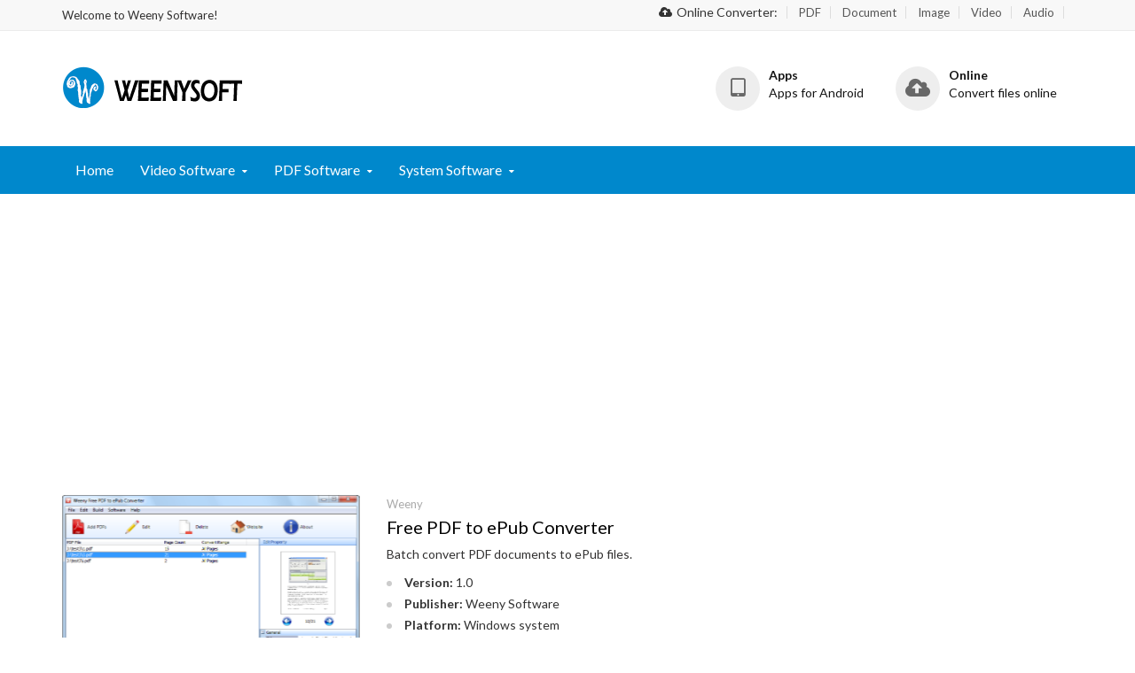

--- FILE ---
content_type: text/html
request_url: https://www.weenysoft.com/free-pdf-to-epub-converter.html
body_size: 4271
content:
<!doctype html>
<html lang="en">
<head>
<meta charset="UTF-8">
<meta name="viewport" content="width=device-width, initial-scale=1.0">
<title>Free PDF to ePub Converter Download</title>
<meta name="description" content="Weeny Free PDF to ePub Converter Download - A free PDF converter software to batch convert PDF documents to ePub files.">
<link rel="stylesheet" href="css/style.min.css">
<link rel="stylesheet" href="https://fonts.googleapis.com/css?family=Lato:400,700">
</head>
<body>
<div id="wrap" class="layout-8"> 
  <div class="top-bar">
    <div class="container">
      <p>Welcome to Weeny Software!</p>
      <div class="right-sec">
        <ul>
          <li><i class="fa fa-cloud-upload"></i>Online Converter: </li>
          <li><a href="https://www.aconvert.com/pdf/">PDF </a></li>
          <li><a href="https://www.aconvert.com/document/">Document </a></li>
          <li><a href="https://www.aconvert.com/image/">Image </a></li>
          <li><a href="https://www.aconvert.com/video/">Video </a></li>
          <li><a href="https://www.aconvert.com/audio/">Audio </a></li>
        </ul>
      </div>
    </div>
  </div>
  <header>
    <div class="container">
      <div class="logo"> <a href="/"><img src="images/logo.png" alt="logo"></a> </div>
      <ul class="nav navbar-right cart-pop">
        <li><a href="https://www.aconvert.com/app/" role="button"> <i class="fa fa-tablet"></i> <strong>Apps</strong> <br>
          <span>Apps for Android</span></a>
        </li>
        <li><a href="https://www.aconvert.com" role="button"> <i class="fa fa-cloud-upload"></i> <strong>Online</strong> <br>
          <span>Convert files online</span></a>
        </li>
      </ul>
    </div>
    <nav class="navbar ownmenu">
      <div class="container">
        <div class="navbar-header">
          <button type="button" class="navbar-toggle collapsed" data-toggle="collapse" data-target="#nav-open-btn" aria-expanded="false"> <span><i class="fa fa-navicon"></i></span> </button>
        </div>
        <div class="collapse navbar-collapse" id="nav-open-btn">
          <ul class="nav">
            <li> <a href="/">Home </a></li>
            <li class="dropdown"> <a href="/" class="dropdown-toggle" data-toggle="dropdown">Video Software </a>
              <ul class="dropdown-menu multi-level">
                <li><a href="free-video-converter.html">Video Converter</a></li>
                <li><a href="free-video-cutter.html">Video Cutter</a></li>
                <li><a href="free-video-joiner.html">Video Joiner</a></li>
                <li><a href="free-video-recorder.html">Video Recorder</a></li>
                <li><a href="free-audio-converter.html">Audio Converter</a></li>
                <li><a href="free-audio-cutter.html">Audio Cutter</a></li>
                <li><a href="free-audio-recorder.html">Audio Recorder</a></li>
              </ul>
            </li>
            <li class="dropdown"> <a href="/" class="dropdown-toggle" data-toggle="dropdown">PDF Software </a>
              <ul class="dropdown-menu multi-level">
                <li><a href="free-html-to-pdf-converter.html">HTML to PDF Converter</a></li>
                <li><a href="free-image-to-pdf-converter.html">Image to PDF Converter</a></li>
                <li><a href="free-epub-to-pdf-converter.html">Epub to PDF Converter</a></li>
                <li><a href="free-word-to-pdf-converter.html">Word to PDF Converter</a></li>
                <li><a href="free-pdf-cutter.html">PDF Cutter</a></li>
                <li><a href="free-pdf-merger.html">PDF Merger</a></li>
                <li><a href="free-pdf-password-remover.html">PDF Password Remover</a></li>
                <li><a href="free-pdf-to-image-converter.html">PDF to Image Converter</a></li>
                <li><a href="free-pdf-to-word-converter.html">PDF to Word Converter</a></li>
                <li><a href="free-pdf-to-html-converter.html">PDF to HTML Converter</a></li>
                <li><a href="free-pdf-to-excel-converter.html">PDF to Excel Converter</a></li>
                <li><a href="free-pdf-to-text-converter.html">PDF to Text Converter</a></li>
                <li><a href="free-pdf-to-flash-converter.html">PDF to Flash Converter</a></li>
              </ul>
            </li>
            <li class="dropdown"> <a href="/" class="dropdown-toggle" data-toggle="dropdown">System Software </a>
              <ul class="dropdown-menu multi-level">
                <li><a href="free-system-cleaner.html">System Cleaner</a></li>
                <li><a href="free-eraser.html">Eraser</a></li>
                <li><a href="free-file-cutter.html">File Cutter</a></li>
                <li><a href="free-duplicate-finder.html">Duplicate Finder</a></li>
                <li><a href="free-password-manager.html">Password Manager</a></li>
                <li><a href="free-alarm-clock.html">Alarm Clock</a></li>
              </ul>
            </li>
          </ul>
        </div>
      </div>
    </nav>
  </header>
  <div id="content">
    <section class="padding-top-30 padding-bottom-60">
      <div class="container">
        <div class="col-md-12">
          <section class="padding-top-0 padding-bottom-30"> 
<script async src="https://pagead2.googlesyndication.com/pagead/js/adsbygoogle.js?client=ca-pub-7009009024834738"
     crossorigin="anonymous"></script>
<!-- weenysoft_auto -->
<ins class="adsbygoogle"
     style="display:block"
     data-ad-client="ca-pub-7009009024834738"
     data-ad-slot="3848696002"
     data-ad-format="auto"
     data-full-width-responsive="true"></ins>
<script>
     (adsbygoogle = window.adsbygoogle || []).push({});
</script>
            </section>
          </div>
        <div class="row">
          <div class="col-md-9">
            <div class="product-detail">
              <div class="product">
                <div class="row"> 
                  <div class="col-md-5">
                    <article class="slider-item on-nav">
                      <div class="thumb-slider">
                        <ul class="slides">
                          <li data-thumb="screenshot/sc_116.png"> <img src="screenshot/sc_116.png" alt="screenshot"> </li>
                          <li data-thumb="screenshot/sc_118.png"> <img src="screenshot/sc_118.png" alt="screenshot"> </li>
                          <li data-thumb="screenshot/sc_117.png"> <img src="screenshot/sc_117.png" alt="screenshot"> </li>
                        </ul>
                      </div>
                    </article>
                  </div>
                  <div class="col-md-7"> <span class="tags">Weeny</span>
                    <h5>Free PDF to ePub Converter</h5>
                    <p><span>Batch convert PDF documents to ePub files.</span></p>
                    <ul class="bullet-round-list">
                      <li><strong>Version: </strong> 1.0</li>
                      <li><strong>Publisher: </strong> Weeny Software</li>
                      <li><strong>Platform: </strong> Windows system</li>
                      <li><strong>License: </strong> Freeware</li>
                      <li><strong>File Name: </strong> pdf2epub.exe</li>
                      <li><strong>File Size: </strong> 2.44M</li>
                    </ul>
                    <ul class="cmp-list">
                      <li><a href="https://www.aconvert.com/pdf/"><i class="fa fa-refresh"></i> Convert PDF Online</a></li>
                      <li><a href="https://www.aconvert.com/app/word2pdf/"><i class="fa fa-tablet"></i> Word to PDF Converter for Android</a></li>
                    </ul>
                    <a href="download.php?id=19" class="btn-round"><i class="fa fa-download margin-right-5"></i> Download Software</a> </div>
                </div>
              </div>
              <div class="item-tabs-sec"> 
                <ul class="nav" role="tablist">
                  <li role="presentation" class="active"><a href="#software-details" role="tab" data-toggle="tab">Software Details</a></li>
                  <li role="presentation"><a href="#features" role="tab" data-toggle="tab">Features</a></li>
                  <li role="presentation"><a href="#reviews" role="tab" data-toggle="tab">Reviews</a></li>
                </ul>
                <div class="tab-content">
                  <div role="tabpanel" class="tab-pane fade in active" id="software-details">
<p><strong>PDF to ePub Converter</strong> is a free and easy-to-use PDF converter software to batch convert PDF documents to ePub files. PDF to ePub Converter is easy to use. Just add PDF files to the list, select output directory, and click &quot;Convert Now!&quot; button to start converting.</p>
<p>PDF to ePub Converter can convert to ePub document from encrypted PDF document.</p>
<p>PDF to ePub Converter doesn't require Adobe Acrobat Reader installed. PDF to ePub Converter doesn't depend on any print driver so it will not install any print driver on your computer.</p>
<p>Looking for a freeware to convert ePub back to PDF? Try our <a href="free-epub-to-pdf-converter.html">Epub to PDF Converter</a> software. Epub to PDF Converter is a free PDF converter software to batch convert EPUB, DOC, DOCX, CHM, DJVU, MOBI, TXT, HTM and RTF to PDF document.</p>
<p>PDF to ePub Converter works on Windows XP, Windows Vista, Windows 7 and Windows 10, both 32-bit and 64-bit versions.</p>
<p>Click the download button above to download PDF to ePub Converter full version. Full version means the file is complete and comes with all the media needed to install and manage this software. Full version also means PDF to ePub Converter software doesn't have any watermark, nag screen, time expiration or function limitations.</p>
                  </div>
                  <div role="tabpanel" class="tab-pane fade" id="features">
                    <ul class="bullet-round-list">
<li>Easy to use - A couple of clicks to finish PDF converting.</li>
<li>Free to use - 100% free to download, install and use, no extra fee.</li>
<li>Free PDF to ePub Converter - Convert PDF document to ePub files.</li>
<li>Choose pages - Choose only the pages in PDF files that you want to convert.</li>
<li>Standalone application - Capable to effectively perform without any third party program.</li>
                    </ul>
                  </div>
                  <div role="tabpanel" class="tab-pane fade" id="reviews">
<div class="quote-day"> <i class="fa fa-quote-left"></i>
  <p><strong>An easy to use tool for batch converting PDF documents to ePub format</strong></p>
  <p>Weeny Free PDF to ePub Converter is an application built specifically to convert multiple PDF files to EPUB format. The app comes in handy for all users who want to read PDF files on any device that supports EPUB files.</p>
  <p>The user interface is clean and straightforward and you should encounter no difficulties when working with this program.</p>
  <p>The app allows users to effortlessly convert PDF files to EPUB and it features very simple settings. You can add PDFs to be converted by browsing your computer (the &quot;drag and drop&quot; feature is not included), and you can also choose an output folder.</p>
  <p>The app enables you to convert all the pages from a document or only parts of it by specifying the start and end page for the conversion.</p>
  <p>Weeny Free PDF to ePub Converter works pretty fast even with large PDF files. For example, it finished the conversion of a PDF files with 195 pages in 2 minutes. We did not record any crashes, freezes or any other sort of malfunctions during our tests.</p>
  <p>You can also include informations such as title, author, subject, publisher, publication and cover image for each of the processed document. The app enables you to browse the computer in order to select a cover image.</p>
  <p>It is also possible to preview your PDF files and jump to a certain page.</p>
  <p>In conclusion, Weeny Free PDF to ePub Converter is a handy tool for all users who want to convert multiple PDF files to ePub format quickly and efficiently. Thanks to its overall simplicity and clean layout, it can be used by beginners and experts alike.</p>
  <p>-Softpedia Editor's Review</p>
</div>
<div class="quote-day"> <i class="fa fa-quote-left"></i>
  <p>Weeny Free PDF to ePub Converter is an intuitive application that you can use to convert multiple PDF documents to ePub format.  Encrypted PDF documents are also supported. </p>
  <p>The usage is simple: just browse for the PDFs you want to process, set the output folder and press the 'Convert' button. Additionally, the application enables you to edit the PDF properties (title, author, subject, publisher, publication and cover).</p>
  <p>-Softpedia</p>
</div>
                  	</div>
                </div>
              </div>
            </div>
            <section class="padding-top-30 padding-bottom-0">
              <div class="heading">
                <h2>Recommended Software</h2>
                <hr>
              </div>
              <div class="item-slide-4 with-nav"> 
                <div class="product">
                  <article> <img class="img-responsive" src="images/icons/free-video-converter.png" alt="Video Converter">
                  	<span class="tag"> </span>
                    <a href="free-video-converter.html" class="tittle">Video Converter</a> 
                    <span class="tag">A free video converter software to convert video files between many formats.</span>
                  </article>
                </div>
                <div class="product">
                  <article> <img class="img-responsive" src="images/icons/free-video-cutter.png" alt="Video Cutter">
                  	<span class="tag"> </span>
                    <a href="free-video-cutter.html" class="tittle">Video Cutter</a> 
                    <span class="tag">A free video cutting software to cut a big video file into small pieces.</span>
                  </article>
                </div>
                <div class="product">
                  <article> <img class="img-responsive" src="images/icons/free-video-joiner.png" alt="Video Joiner">
                  	<span class="tag"> </span>
                    <a href="free-video-joiner.html" class="tittle">Video Joiner</a> 
                    <span class="tag">A free video joiner tool to join multiple video files into one large video file.</span>
                  </article>
                </div>
                <div class="product">
                  <article> <img class="img-responsive" src="images/icons/free-word-to-pdf-converter.png" alt="Word to PDF Converter">
                  	<span class="tag"> </span>
                    <a href="free-word-to-pdf-converter.html" class="tittle">Word to PDF Converter</a> 
                    <span class="tag">A free PDF converter software to convert Word doc and docx to PDF.</span>
                  </article>
                </div>
                <div class="product">
                  <article> <img class="img-responsive" src="images/icons/free-pdf-cutter.png" alt="PDF Cutter">
                  	<span class="tag"> </span>
                    <a href="free-pdf-cutter.html" class="tittle">PDF Cutter</a> 
                    <span class="tag">A free PDF cutter software to cut a big PDF document into small pieces.</span>
                  </article>
                </div>
                <div class="product">
                  <article> <img class="img-responsive" src="images/icons/free-pdf-merger.png" alt="PDF Merger">
                  	<span class="tag"> </span>
                    <a href="free-pdf-merger.html" class="tittle">PDF Merger</a> 
                    <span class="tag">A PDF merger software to merge multiple PDF files into one big PDF file.</span>
                  </article>
                </div>
              </div>
            </section>
          </div>
          <div class="col-md-3">
            <div class="shop-side-bar">
              <div>
<!-- weenysoft_auto -->
<ins class="adsbygoogle"
     style="display:block"
     data-ad-client="ca-pub-7009009024834738"
     data-ad-slot="3848696002"
     data-ad-format="auto"
     data-full-width-responsive="true"></ins>
<script>
     (adsbygoogle = window.adsbygoogle || []).push({});
</script>
          </div>
         </div>
        </div> 
        </div>
      </div>
    </section>
  </div>
  <footer>
    <div class="container">
      <div class="foot-link">
      </div>
      <div class="row">
        <div class="col-md-4">
          <h4>Welcome to Weeny Software!</h4>
          <p>We provide free multimedia software, PDF software and system software. All software downloads are full versions and 100% free.</p>
        </div>
        <div class="col-md-3">
          <h4>Websites</h4>
          <ul class="links-footer">
            <li><a href="https://www.aconvert.com">Aconvert.com</a></li>
            <li><a href="https://www.pdfconvertonline.com">PDFConvertOnline.com</a></li>
            <li><a href="https://www.compresss.com">Compresss.com</a></li>
          </ul>
        </div>
        <div class="col-md-2">
          <h4>Languages</h4>
          <ul class="links-footer">
            <li><a href="/">English</a></li>
            <li><a href="/cn/">中文简体</a></li>
            <li><a href="/tw/">中文繁體</a></li>
          </ul>
        </div>
        <div class="col-md-3">
          <h4>Privacy</h4>
          <ul class="links-footer">
            <li><a href="privacy.html">Privacy Policy</a></li>
          </ul>
        </div>
      </div>
    </div>
  </footer>
  <div class="rights">
    <div class="container">
      <div class="row">
        <div class="col-sm-12">
          <p>Copyright &copy; 2009 - 2026 Weeny Software. All rights reserved. <br>Dedicated to developing high quality freeware and open source projects.</p>
        </div>
      </div>
    </div>
  </div>
  <a href="#" class="cd-top"><i class="fa fa-angle-up"></i></a> 
</div>
<script src="js/vendors/jquery/jquery.min.js"></script> 
<script src="js/plugins.min.js"></script>
</body>
</html>

--- FILE ---
content_type: text/html; charset=utf-8
request_url: https://www.google.com/recaptcha/api2/aframe
body_size: 267
content:
<!DOCTYPE HTML><html><head><meta http-equiv="content-type" content="text/html; charset=UTF-8"></head><body><script nonce="vsEFSHXxM7GdR-stUYl-mQ">/** Anti-fraud and anti-abuse applications only. See google.com/recaptcha */ try{var clients={'sodar':'https://pagead2.googlesyndication.com/pagead/sodar?'};window.addEventListener("message",function(a){try{if(a.source===window.parent){var b=JSON.parse(a.data);var c=clients[b['id']];if(c){var d=document.createElement('img');d.src=c+b['params']+'&rc='+(localStorage.getItem("rc::a")?sessionStorage.getItem("rc::b"):"");window.document.body.appendChild(d);sessionStorage.setItem("rc::e",parseInt(sessionStorage.getItem("rc::e")||0)+1);localStorage.setItem("rc::h",'1768772498699');}}}catch(b){}});window.parent.postMessage("_grecaptcha_ready", "*");}catch(b){}</script></body></html>